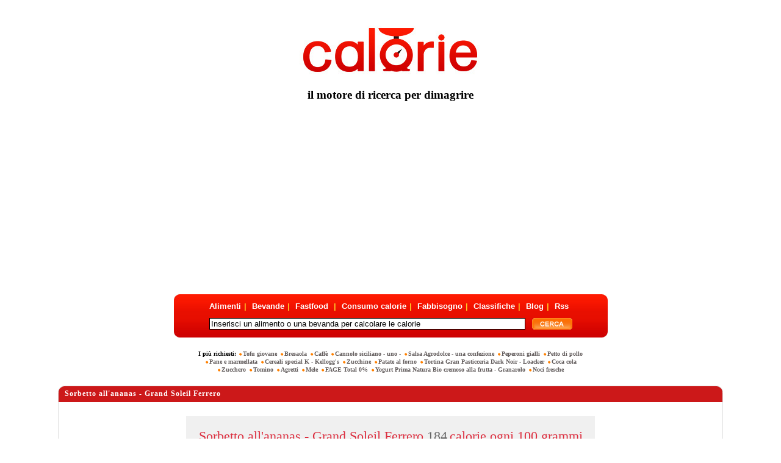

--- FILE ---
content_type: text/html; charset=windows-1252
request_url: https://www.calorie.it/alimenti-confezionati/gelati-confezionati/calorie-sorbetto-all-ananas-grand-soleil-ferrero/
body_size: 8703
content:
<!DOCTYPE html PUBLIC "-//W3C//DTD XHTML 1.0 Strict//EN" "//www.w3.org/TR/xhtml1/DTD/xhtml1-strict.dtd">
<html xmlns="//www.w3.org/1999/xhtml" lang="en" xml:lang="en">
<head>
<meta http-equiv="Content-Type" content="text/html; charset=utf-8"/>
<meta http-equiv="Content-Language" content="it"/>
<meta http-equiv="X-UA-Compatible" content="IE=edge" />
<title>Calorie punto it - Il Portale delle Calorie :: Sorbetto all'ananas - Grand Soleil Ferrero</title>
<meta name="description" content="Elenco calorie gelati - confezionati , Sorbetto all'ananas - Grand Soleil Ferrero."/>
<meta name="keywords" content="sorbetto all'ananas - grand soleil ferrero, affogato choco chip muffin - carte d'or, arlecchino - sammontana, big milk yogurt strawberry - algida, bikini  - algida, biscotto pan di stelle - sammontana, bomboniera magnum - algida, café zero cappuccino - algida, café zero exxxpresso - algida, café zero mocaccino - algida"/>
<link href="//www.calorie.it/favicon.ico" rel="shortcut icon" type="image/x-icon" />
<link href="//www.calorie.it/stylesheet/style.css" rel="stylesheet" type="text/css"/>
<link href="//www.calorie.it/stylesheet/autosuggest_inquisitor.css" rel="stylesheet" type="text/css"/>
<script type="text/javascript" charset="UTF-8" src="//eu.cookie-script.com/s/42264dec3cef040715b5badba6355ec8.js"></script>
<!---<script>

    window.dataLayer = window.dataLayer || [];
    function gtag() {
	dataLayer.push(arguments);
    }
    gtag("consent", "default", {
        ad_storage: "denied",
        analytics_storage: "denied",
        wait_for_update: 500
    });
    gtag("set", "ads_data_redaction", true);

</script>
<script async src="//pagead2.googlesyndication.com/pagead/js/adsbygoogle.js"></script>
---->

<script type="text/javascript" src="//www.calorie.it/javascript/jquery-1.4.4.min.js"></script>
<script type="text/javascript" src="/javascript/jquery.autocomplete.min.js"></script>
<script async src="https://pagead2.googlesyndication.com/pagead/js/adsbygoogle.js?client=ca-pub-7969347873925727"
     crossorigin="anonymous"></script>
</head>

<body>
<div>
    <a href="//www.calorie.it/">
        <img class="logo" src="//www.calorie.it/img/logo_calorie.jpg" alt="Calorie punto it - Il Portale delle Calorie :: Sorbetto all'ananas - Grand Soleil Ferrero" />
    </a>
   <h3>il motore di ricerca per dimagrire</h3>
</div>

<div style="clear:both;"><br /></div>	    <div>
        
        
        <ins class="adsbygoogle"
             style="display:block"
             data-ad-client="ca-pub-7969347873925727"
             data-ad-slot="9645092248"
             data-ad-format="auto"
             data-full-width-responsive="true"></ins>
    </div>
<div id="roundcont">
    <form class="search-form" action="//www.calorie.it/search/" method="post" id="search-form" onsubmit="return checkSearchCriteria();">
		<div class="form-item">
			<div class="align_center">
				<div class="align_center_to_left">
					<ul class="categories align_center_to_right">
						<li><a href="//www.calorie.it/alimenti/" title="Lista Alimenti" style="margin-left:0px;">Alimenti</a>|</li>
						<li><a href="//www.calorie.it/bevande/" title="Lista Bevande">Bevande</a>|</li>
						<li><a href="//www.calorie.it/fastfood/" title="Lista Fastfood">Fastfood </a>|</li>
						<li><a href="//www.calorie.it/?module=consumo" title="Calcola quante Calorie consumi">Consumo calorie</a>|</li>
						<li><a href="//www.calorie.it/?module=fabbisogno" title="Calcola il tuo fabbisogno calorico giornaliero">Fabbisogno</a>|</li>
						<li><a href="//www.calorie.it/classifiche-alimenti-bevande/" title="Cerca gli alimenti pi&ugrave; ricchi di o pi&ugrave; poveri di">Classifiche</a>|</li>
						<li><a href="//www.calorie.it/blog/" title="Il Blog Ufficale di Calorie.it">Blog</a>|</li>
												<li><a href="//www.calorie.it/?module=rss" title="Rss">Rss</a></li>
					</ul>
				</div>
			</div>
        </div>
		<!--<script src="//www.calorie.it/javascript/bsn.AutoSuggest_2.1.3.js" type="text/JavaScript"></script>-->
		<div class="form-item" style="width:595px;">
		        <input class="form-text" value="Inserisci un alimento o una bevanda per calcolare le calorie" name="strKeywords" id="strKeywords" type="text" maxlength="60" onclick='var strKeywords = document.getElementById("strKeywords");if(strKeywords.value == "Inserisci un alimento o una bevanda per calcolare le calorie") strKeywords.value = "";' onblur="var strKeywords = document.getElementById('strKeywords');if(strKeywords.value == '') strKeywords.value = 'Inserisci un alimento o una bevanda per calcolare le calorie';"/>
		        <input type="hidden" id="suggest" name="suggest"/>
		        <input class="form-submit" type="image" src="//www.calorie.it/img/btn_search.gif" title="cerca su calorie.it"/>
		</div>
    </form>
    <script type="text/javascript">
	
	$(document).ready(function(){
	    var options = {
	        serviceUrl: '//www.calorie.it/',
	        noCache: false,
	        params:{
	        	module: 'autosuggest',
	        	json: 'true'
	        },
	        width: 512,
	        uid: 'search',
	        onSelect: function(value, data) { 
	        	$('#strKeywords').val($("<div/>").html(value).text());
	        	$('#suggest').val(data);
	        }
	    };

	    var a_srch = $('#strKeywords').autocomplete(options);
	});
	
	</script>
    <!--<script src="//www.calorie.it/javascript/options.js" type="text/JavaScript"></script>
    <script src="//www.calorie.it/javascript/searcher.js" type="text/JavaScript"></script>-->
    <div class="bg1">
        <img src="//www.calorie.it/img/left_bg.gif" alt="&raquo;" width="9" height="71"/>
    </div>
    <div class="bg2">
        <img src="//www.calorie.it/img/right_bg.gif" alt="&raquo;" width="9" height="71"/>
    </div>
</div>



<div class="tags">
    I più richiesti:         <a class="taglink" href="//www.calorie.it/alimenti/formaggi-latticini-yogurt/calorie-tofu-giovane/" title="Tofu giovane">Tofu giovane</a>
                     <a class="taglink" href="//www.calorie.it/alimenti/carni-trasformate-e-conservate/calorie-bresaola/" title="Bresaola">Bresaola</a>
                     <a class="taglink" href="//www.calorie.it/bevande/bevande-analcoliche/calorie-caffe/" title="Caffè">Caffè</a>
                     <a class="taglink" href="//www.calorie.it/ristorante/dessert/calorie-cannolo-siciliano-uno/" title="Cannolo siciliano - uno -">Cannolo siciliano - uno -</a>
                     <a class="taglink" href="//www.calorie.it/fastfood/condimenti-fast-food/calorie-salsa-agrodolce-una-confezione/" title="Salsa Agrodolce - una confezione">Salsa Agrodolce - una confezione</a>
                     <a class="taglink" href="//www.calorie.it/alimenti/verdure-ortaggi/calorie-peperoni-gialli/" title="Peperoni gialli">Peperoni gialli</a>
                     <a class="taglink" href="//www.calorie.it/alimenti/carne/calorie-petto-di-pollo/" title="Petto di pollo">Petto di pollo</a>
                     <a class="taglink" href="//www.calorie.it/alimenti/pane/calorie-pane-e-marmellata/" title="Pane e marmellata">Pane e marmellata</a>
                     <a class="taglink" href="//www.calorie.it/alimenti-confezionati/cereali-confezionati/calorie-cereali-special-k-kellogg-s/" title="Cereali special K - Kellogg's">Cereali special K - Kellogg's</a>
                     <a class="taglink" href="//www.calorie.it/alimenti/verdure-ortaggi/calorie-zucchine/" title="Zucchine">Zucchine</a>
                     <a class="taglink" href="//www.calorie.it/ristorante/contorni/calorie-patate-al-forno/" title="Patate al forno">Patate al forno</a>
                     <a class="taglink" href="//www.calorie.it/alimenti-confezionati/biscotti-confezionati/calorie-tortina-gran-pasticceria-dark-noir-loacker/" title="Tortina Gran Pasticceria Dark Noir - Loacker">Tortina Gran Pasticceria Dark Noir - Loacker</a>
                     <a class="taglink" href="//www.calorie.it/alimenti-confezionati/bevande-confezionate/calorie-coca-cola/" title="Coca cola">Coca cola</a>
                     <a class="taglink" href="//www.calorie.it/alimenti/dolcificanti/calorie-zucchero/" title="Zucchero">Zucchero</a>
                     <a class="taglink" href="//www.calorie.it/alimenti/formaggi-latticini-yogurt/calorie-tomino/" title="Tomino">Tomino</a>
                     <a class="taglink" href="//www.calorie.it/alimenti/verdure-ortaggi/calorie-agretti/" title="Agretti">Agretti</a>
                     <a class="taglink" href="//www.calorie.it/alimenti/frutta/calorie-mele/" title="Mele">Mele</a>
                     <a class="taglink" href="//www.calorie.it/alimenti/formaggi-latticini-yogurt/calorie-fage-total-0/" title="FAGE Total 0%">FAGE Total 0%</a>
                     <a class="taglink" href="//www.calorie.it/alimenti-confezionati/latte-e-yogurt-confezionati/calorie-yogurt-prima-natura-bio-cremoso-alla-frutta-granarolo/" title="Yogurt Prima Natura Bio cremoso alla frutta - Granarolo">Yogurt Prima Natura Bio cremoso alla frutta - Granarolo</a>
                     <a class="taglink" href="//www.calorie.it/alimenti/frutta-secca/calorie-noci-fresche/" title="Noci fresche">Noci fresche</a>
            </div>
<script type="text/javascript" charset="utf-8">

	$('.taglink').click(function(event){
		event.preventDefault();
		var href = $(this).attr('href');
		$.post(href, { fromtop: 1 }, function(data){
			window.location = href;
		});
		return false;
	});

</script>









<script src="//www.calorie.it/javascript/javascript.js" type="text/JavaScript"></script>
<script src="//www.calorie.it/javascript/calorie.js" type="text/JavaScript"></script>
<div class="border">
        	<span class="lt">&nbsp;</span>
        	<span class="rt">&nbsp;</span>
            <span class="rb">&nbsp;</span>
            <span class="lb">&nbsp;</span>
<table class="categorytable">
    <tr class="categorytrheader">
    	
        <td class="categorytdheader left" colspan="3">
        Sorbetto all'ananas - Grand Soleil Ferrero</td>
    </tr>
        <tr class="foodtr">
        <td class="foodtrtd" colspan="3">
	<br />

            <div class="calcbg">
                <div class="fooddescription" >
                    <span class="foodname"> Sorbetto all'ananas - Grand Soleil Ferrero </span>
                     <span class="foodname2">184</span>
                     <span class="foodname">
	                                                                          calorie ogni 100  grammi 
                                              </span>
                </div>
                                    <div class="foodform">
    <div style="padding-top:5px;">inserisci la quantit&agrave; in grammi</div>
    <div>
        <input class="smallinput" type="text" style="float:left; margin-right:10px;" name="size" id="size" value="" maxlength="5"/  onchange="javascript: getNewResult(184.00,100.00);return false;">
        <input class="btnimage" type="image" onclick="javascript: getNewResult(184.00,100.00);return false;" src="//www.calorie.it/img/btn_calculate.jpg" />
    </div>
</div>                       			
       			<div class="measurementlist">Un (65 gr.) sorbetto all'ananas - Grand Soleil Ferrero ha 120 calorie</div>
                
                <div class="measurementlist">
     

</div>                <div class="measurementlist">
    </div>                <div id="formresult" class="formresult">
        <div class="calorieresult">
            <span class="redbig">Risultato:</span> <span id="total"></span> <span class="redbig">&nbsp;calorie</span>
        </div>
	<div>
	   <a class="backresult" href="#" onclick="closeResult();return false;">Torna Indietro</a>
	</div>
</div>
<!-- EOF Calculator result-->				<br/>
				<g:plusone annotation="none"></g:plusone>
            </div>
   			<!-- EOF Calculator -->
                    </td>
    </tr>
        <tr class="categorytrfoods blockview white">
        <td class="categorytdfoods left" >
            	            <img src="//www.calorie.it/img/rpixel.gif" alt="Affogato Choco Chip Muffin - Carte d\'Or" />
	            <a class="categorylinksmall" href="//www.calorie.it/alimenti-confezionati/gelati-confezionati/calorie-affogato-choco-chip-muffin-carte-d-or/">Affogato Choco Chip Muffin - Carte d'Or</a>
                    </td>
        <td class="categorytdfoods left" >
            	            <img src="//www.calorie.it/img/rpixel.gif" alt="Cono - Sanson" />
	            <a class="categorylinksmall" href="//www.calorie.it/alimenti-confezionati/gelati-confezionati/calorie-cono-sanson/">Cono - Sanson</a>
                    </td>
        <td class="categorytdfoods left" >
            	            <img src="//www.calorie.it/img/rpixel.gif" alt="Gelato TuttoBianco - Valsoia" />
	            <a class="categorylinksmall" href="//www.calorie.it/alimenti-confezionati/gelati-confezionati/calorie-gelato-tuttobianco-valsoia/">Gelato TuttoBianco - Valsoia</a>
                    </td>
    </tr>
    <tr class="categorytrfoods blockview grey">
        <td class="categorytdfoods left" >
            	            <img src="//www.calorie.it/img/rpixel.gif" alt="Arlecchino - Sammontana" />
	            <a class="categorylinksmall" href="//www.calorie.it/alimenti-confezionati/gelati-confezionati/calorie-arlecchino-sammontana/">Arlecchino - Sammontana</a>
                    </td>
        <td class="categorytdfoods left" >
            	            <img src="//www.calorie.it/img/rpixel.gif" alt="Cono cinque stelle cioccolato - Sammontana" />
	            <a class="categorylinksmall" href="//www.calorie.it/alimenti-confezionati/gelati-confezionati/calorie-cono-cinque-stelle-cioccolato-sammontana/">Cono cinque stelle cioccolato - Sammontana</a>
                    </td>
        <td class="categorytdfoods left" >
            	            <img src="//www.calorie.it/img/rpixel.gif" alt="Gelato Vaniglia Gianduia - Valsoia" />
	            <a class="categorylinksmall" href="//www.calorie.it/alimenti-confezionati/gelati-confezionati/calorie-gelato-vaniglia-gianduia-valsoia/">Gelato Vaniglia Gianduia - Valsoia</a>
                    </td>
    </tr>
    <tr class="categorytrfoods blockview white">
        <td class="categorytdfoods left" >
            	            <img src="//www.calorie.it/img/rpixel.gif" alt="Big Milk Yogurt Strawberry - Algida" />
	            <a class="categorylinksmall" href="//www.calorie.it/alimenti-confezionati/gelati-confezionati/calorie-big-milk-yogurt-strawberry-algida/">Big Milk Yogurt Strawberry - Algida</a>
                    </td>
        <td class="categorytdfoods left" >
            	            <img src="//www.calorie.it/img/rpixel.gif" alt="Cono cinque stelle panna e cioccolato - Sammontana" />
	            <a class="categorylinksmall" href="//www.calorie.it/alimenti-confezionati/gelati-confezionati/calorie-cono-cinque-stelle-panna-e-cioccolato-sammontana/">Cono cinque stelle panna e cioccolato - Sammontana</a>
                    </td>
        <td class="categorytdfoods left" >
            	            <img src="//www.calorie.it/img/rpixel.gif" alt="Gelato Yosoi con fermenti vivi - Valsoia" />
	            <a class="categorylinksmall" href="//www.calorie.it/alimenti-confezionati/gelati-confezionati/calorie-gelato-yosoi-con-fermenti-vivi-valsoia/">Gelato Yosoi con fermenti vivi - Valsoia</a>
                    </td>
    </tr>
    <tr class="categorytrfoods blockview grey">
        <td class="categorytdfoods left" >
            	            <img src="//www.calorie.it/img/rpixel.gif" alt="Bikini  - Algida" />
	            <a class="categorylinksmall" href="//www.calorie.it/alimenti-confezionati/gelati-confezionati/calorie-bikini-algida/">Bikini  - Algida</a>
                    </td>
        <td class="categorytdfoods left" >
            	            <img src="//www.calorie.it/img/rpixel.gif" alt="Coppa dei campioni - Motta" />
	            <a class="categorylinksmall" href="//www.calorie.it/alimenti-confezionati/gelati-confezionati/calorie-coppa-dei-campioni-motta/">Coppa dei campioni - Motta</a>
                    </td>
        <td class="categorytdfoods left" >
            	            <img src="//www.calorie.it/img/rpixel.gif" alt="Ghiacciolo liuk - Algida" />
	            <a class="categorylinksmall" href="//www.calorie.it/alimenti-confezionati/gelati-confezionati/calorie-ghiacciolo-liuk-algida/">Ghiacciolo liuk - Algida</a>
                    </td>
    </tr>
    <tr class="categorytrfoods blockview white">
        <td class="categorytdfoods left" >
            	            <img src="//www.calorie.it/img/rpixel.gif" alt="Biscotto pan di stelle - Sammontana" />
	            <a class="categorylinksmall" href="//www.calorie.it/alimenti-confezionati/gelati-confezionati/calorie-biscotto-pan-di-stelle-sammontana/">Biscotto pan di stelle - Sammontana</a>
                    </td>
        <td class="categorytdfoods left" >
            	            <img src="//www.calorie.it/img/rpixel.gif" alt="Coppa del nonno - Motta" />
	            <a class="categorylinksmall" href="//www.calorie.it/alimenti-confezionati/gelati-confezionati/calorie-coppa-del-nonno-motta/">Coppa del nonno - Motta</a>
                    </td>
        <td class="categorytdfoods left" >
            	            <img src="//www.calorie.it/img/rpixel.gif" alt="Go & fun - Sammontana" />
	            <a class="categorylinksmall" href="//www.calorie.it/alimenti-confezionati/gelati-confezionati/calorie-go-fun-sammontana/">Go & fun - Sammontana</a>
                    </td>
    </tr>
    <tr class="categorytrfoods blockview grey">
        <td class="categorytdfoods left" >
            	            <img src="//www.calorie.it/img/rpixel.gif" alt="Bomboniera magnum - Algida" />
	            <a class="categorylinksmall" href="//www.calorie.it/alimenti-confezionati/gelati-confezionati/calorie-bomboniera-magnum-algida/">Bomboniera magnum - Algida</a>
                    </td>
        <td class="categorytdfoods left" >
            	            <img src="//www.calorie.it/img/rpixel.gif" alt="Coppa Kimbo - Algida" />
	            <a class="categorylinksmall" href="//www.calorie.it/alimenti-confezionati/gelati-confezionati/calorie-coppa-kimbo-algida/">Coppa Kimbo - Algida</a>
                    </td>
        <td class="categorytdfoods left" >
            	            <img src="//www.calorie.it/img/rpixel.gif" alt="Il Frollino - Antica Gelateria del Corso" />
	            <a class="categorylinksmall" href="//www.calorie.it/alimenti-confezionati/gelati-confezionati/calorie-il-frollino-antica-gelateria-del-corso/">Il Frollino - Antica Gelateria del Corso</a>
                    </td>
    </tr>
    <tr class="categorytrfoods blockview white">
        <td class="categorytdfoods left" >
            	            <img src="//www.calorie.it/img/rpixel.gif" alt="Café zero Cappuccino - Algida" />
	            <a class="categorylinksmall" href="//www.calorie.it/alimenti-confezionati/gelati-confezionati/calorie-cafe-zero-cappuccino-algida/">Café zero Cappuccino - Algida</a>
                    </td>
        <td class="categorytdfoods left" >
            	            <img src="//www.calorie.it/img/rpixel.gif" alt="Coppa music  - Algida" />
	            <a class="categorylinksmall" href="//www.calorie.it/alimenti-confezionati/gelati-confezionati/calorie-coppa-music-algida/">Coppa music  - Algida</a>
                    </td>
        <td class="categorytdfoods left" >
            	            <img src="//www.calorie.it/img/rpixel.gif" alt="Il Tartufo Cioccolato e Crema - Antica Gelateria del Corso" />
	            <a class="categorylinksmall" href="//www.calorie.it/alimenti-confezionati/gelati-confezionati/calorie-il-tartufo-cioccolato-e-crema-antica-gelateria-del-corso/">Il Tartufo Cioccolato e Crema - Antica Gelateria del Corso</a>
                    </td>
    </tr>
    <tr class="categorytrfoods blockview grey">
        <td class="categorytdfoods left" >
            	            <img src="//www.calorie.it/img/rpixel.gif" alt="Café Zero Exxxpresso - Algida" />
	            <a class="categorylinksmall" href="//www.calorie.it/alimenti-confezionati/gelati-confezionati/calorie-cafe-zero-exxxpresso-algida/">Café Zero Exxxpresso - Algida</a>
                    </td>
        <td class="categorytdfoods left" >
            	            <img src="//www.calorie.it/img/rpixel.gif" alt="Coppa oro - Sammontana" />
	            <a class="categorylinksmall" href="//www.calorie.it/alimenti-confezionati/gelati-confezionati/calorie-coppa-oro-sammontana/">Coppa oro - Sammontana</a>
                    </td>
        <td class="categorytdfoods left" >
            	            <img src="//www.calorie.it/img/rpixel.gif" alt="Lemonissimo - Algida" />
	            <a class="categorylinksmall" href="//www.calorie.it/alimenti-confezionati/gelati-confezionati/calorie-lemonissimo-algida/">Lemonissimo - Algida</a>
                    </td>
    </tr>
    <tr class="categorytrfoods blockview white">
        <td class="categorytdfoods left" >
            	            <img src="//www.calorie.it/img/rpixel.gif" alt="Café zero Mocaccino - Algida" />
	            <a class="categorylinksmall" href="//www.calorie.it/alimenti-confezionati/gelati-confezionati/calorie-cafe-zero-mocaccino-algida/">Café zero Mocaccino - Algida</a>
                    </td>
        <td class="categorytdfoods left" >
            	            <img src="//www.calorie.it/img/rpixel.gif" alt="Coppa Rica Amarena - Algida" />
	            <a class="categorylinksmall" href="//www.calorie.it/alimenti-confezionati/gelati-confezionati/calorie-coppa-rica-amarena-algida/">Coppa Rica Amarena - Algida</a>
                    </td>
        <td class="categorytdfoods left" >
            	            <img src="//www.calorie.it/img/rpixel.gif" alt="Limone - Antica Gelateria del Corso" />
	            <a class="categorylinksmall" href="//www.calorie.it/alimenti-confezionati/gelati-confezionati/calorie-limone-antica-gelateria-del-corso/">Limone - Antica Gelateria del Corso</a>
                    </td>
    </tr>
    <tr class="categorytrfoods blockview grey">
        <td class="categorytdfoods left" >
            	            <img src="//www.calorie.it/img/rpixel.gif" alt="Caffè Zero Espresso - Algida" />
	            <a class="categorylinksmall" href="//www.calorie.it/alimenti-confezionati/gelati-confezionati/calorie-caffe-zero-espresso-algida/">Caffè Zero Espresso - Algida</a>
                    </td>
        <td class="categorytdfoods left" >
            	            <img src="//www.calorie.it/img/rpixel.gif" alt="Cornetto al caramello - Algida" />
	            <a class="categorylinksmall" href="//www.calorie.it/alimenti-confezionati/gelati-confezionati/calorie-cornetto-al-caramello-algida/">Cornetto al caramello - Algida</a>
                    </td>
        <td class="categorytdfoods left" >
            	            <img src="//www.calorie.it/img/rpixel.gif" alt="Magnifico - Algida" />
	            <a class="categorylinksmall" href="//www.calorie.it/alimenti-confezionati/gelati-confezionati/calorie-magnifico-algida/">Magnifico - Algida</a>
                    </td>
    </tr>
    <tr class="categorytrfoods blockview white">
        <td class="categorytdfoods left" >
            	            <img src="//www.calorie.it/img/rpixel.gif" alt="Calippo  - Algida" />
	            <a class="categorylinksmall" href="//www.calorie.it/alimenti-confezionati/gelati-confezionati/calorie-calippo-algida/">Calippo  - Algida</a>
                    </td>
        <td class="categorytdfoods left" >
            	            <img src="//www.calorie.it/img/rpixel.gif" alt="Cornetto al cioccolato - Algida" />
	            <a class="categorylinksmall" href="//www.calorie.it/alimenti-confezionati/gelati-confezionati/calorie-cornetto-al-cioccolato-algida/">Cornetto al cioccolato - Algida</a>
                    </td>
        <td class="categorytdfoods left" >
            	            <img src="//www.calorie.it/img/rpixel.gif" alt="Magnum  Sandwich - Algida" />
	            <a class="categorylinksmall" href="//www.calorie.it/alimenti-confezionati/gelati-confezionati/calorie-magnum-sandwich-algida/">Magnum  Sandwich - Algida</a>
                    </td>
    </tr>
    <tr class="categorytrfoods blockview grey">
        <td class="categorytdfoods left" >
            	            <img src="//www.calorie.it/img/rpixel.gif" alt="Calippo cola - Algida" />
	            <a class="categorylinksmall" href="//www.calorie.it/alimenti-confezionati/gelati-confezionati/calorie-calippo-cola-algida/">Calippo cola - Algida</a>
                    </td>
        <td class="categorytdfoods left" >
            	            <img src="//www.calorie.it/img/rpixel.gif" alt="Cornetto Cappuccino - Algida" />
	            <a class="categorylinksmall" href="//www.calorie.it/alimenti-confezionati/gelati-confezionati/calorie-cornetto-cappuccino-algida/">Cornetto Cappuccino - Algida</a>
                    </td>
        <td class="categorytdfoods left" >
            	            <img src="//www.calorie.it/img/rpixel.gif" alt="Magnum bianco - Algida" />
	            <a class="categorylinksmall" href="//www.calorie.it/alimenti-confezionati/gelati-confezionati/calorie-magnum-bianco-algida/">Magnum bianco - Algida</a>
                    </td>
    </tr>
    <tr class="categorytrfoods blockview white">
        <td class="categorytdfoods left" >
            	            <img src="//www.calorie.it/img/rpixel.gif" alt="Calippo lime - Algida" />
	            <a class="categorylinksmall" href="//www.calorie.it/alimenti-confezionati/gelati-confezionati/calorie-calippo-lime-algida/">Calippo lime - Algida</a>
                    </td>
        <td class="categorytdfoods left" >
            	            <img src="//www.calorie.it/img/rpixel.gif" alt="Cornetto Classico - Algida" />
	            <a class="categorylinksmall" href="//www.calorie.it/alimenti-confezionati/gelati-confezionati/calorie-cornetto-classico-algida/">Cornetto Classico - Algida</a>
                    </td>
        <td class="categorytdfoods left" >
            	            <img src="//www.calorie.it/img/rpixel.gif" alt="Magnum classico - Algida" />
	            <a class="categorylinksmall" href="//www.calorie.it/alimenti-confezionati/gelati-confezionati/calorie-magnum-classico-algida/">Magnum classico - Algida</a>
                    </td>
    </tr>
    <tr class="categorytrfoods blockview grey">
        <td class="categorytdfoods left" >
            	            <img src="//www.calorie.it/img/rpixel.gif" alt="Capriccio - Motta" />
	            <a class="categorylinksmall" href="//www.calorie.it/alimenti-confezionati/gelati-confezionati/calorie-capriccio-motta/">Capriccio - Motta</a>
                    </td>
        <td class="categorytdfoods left" >
            	            <img src="//www.calorie.it/img/rpixel.gif" alt="Cornetto classico maxi - Algida" />
	            <a class="categorylinksmall" href="//www.calorie.it/alimenti-confezionati/gelati-confezionati/calorie-cornetto-classico-maxi-algida/">Cornetto classico maxi - Algida</a>
                    </td>
        <td class="categorytdfoods left" >
            	            <img src="//www.calorie.it/img/rpixel.gif" alt="Magnum Cookie Crumble - Algida" />
	            <a class="categorylinksmall" href="//www.calorie.it/alimenti-confezionati/gelati-confezionati/calorie-magnum-cookie-crumble-algida/">Magnum Cookie Crumble - Algida</a>
                    </td>
    </tr>
    <tr class="categorytrfoods blockview white">
        <td class="categorytdfoods left" >
            	            <img src="//www.calorie.it/img/rpixel.gif" alt="Carte d\'Or affogato al caffè - Algida" />
	            <a class="categorylinksmall" href="//www.calorie.it/alimenti-confezionati/gelati-confezionati/calorie-carte-d-or-affogato-al-caffe-algida/">Carte d'Or affogato al caffè - Algida</a>
                    </td>
        <td class="categorytdfoods left" >
            	            <img src="//www.calorie.it/img/rpixel.gif" alt="Cornetto Cookies’n’dream" />
	            <a class="categorylinksmall" href="//www.calorie.it/alimenti-confezionati/gelati-confezionati/calorie-cornetto-cookies-n-dream/">Cornetto Cookies’n’dream</a>
                    </td>
        <td class="categorytdfoods left" >
            	            <img src="//www.calorie.it/img/rpixel.gif" alt="Magnum double caramel - Algida" />
	            <a class="categorylinksmall" href="//www.calorie.it/alimenti-confezionati/gelati-confezionati/calorie-magnum-double-caramel-algida/">Magnum double caramel - Algida</a>
                    </td>
    </tr>
    <tr class="categorytrfoods blockview grey">
        <td class="categorytdfoods left" >
            	            <img src="//www.calorie.it/img/rpixel.gif" alt="Carte d\'Or affogato al cioccolato - Algida" />
	            <a class="categorylinksmall" href="//www.calorie.it/alimenti-confezionati/gelati-confezionati/calorie-carte-d-or-affogato-al-cioccolato-algida/">Carte d'Or affogato al cioccolato - Algida</a>
                    </td>
        <td class="categorytdfoods left" >
            	            <img src="//www.calorie.it/img/rpixel.gif" alt="Cornetto Enigma Nocciola e morbido cuore al cacao e nocciola - Algida" />
	            <a class="categorylinksmall" href="//www.calorie.it/alimenti-confezionati/gelati-confezionati/calorie-cornetto-enigma-nocciola-e-morbido-cuore-al-cacao-e-nocciola-algida/">Cornetto Enigma Nocciola e morbido cuore al cacao e nocciola - Algida</a>
                    </td>
        <td class="categorytdfoods left" >
            	            <img src="//www.calorie.it/img/rpixel.gif" alt="Magnum double chocolate - Algida" />
	            <a class="categorylinksmall" href="//www.calorie.it/alimenti-confezionati/gelati-confezionati/calorie-magnum-double-chocolate-algida/">Magnum double chocolate - Algida</a>
                    </td>
    </tr>
    <tr class="categorytrfoods blockview white">
        <td class="categorytdfoods left" >
            	            <img src="//www.calorie.it/img/rpixel.gif" alt="Carte d\'Or Affogato al Limoncello - Algida" />
	            <a class="categorylinksmall" href="//www.calorie.it/alimenti-confezionati/gelati-confezionati/calorie-carte-d-or-affogato-al-limoncello-algida/">Carte d'Or Affogato al Limoncello - Algida</a>
                    </td>
        <td class="categorytdfoods left" >
            	            <img src="//www.calorie.it/img/rpixel.gif" alt="Cornetto Enigma vaniglia e cioccolato - Algida" />
	            <a class="categorylinksmall" href="//www.calorie.it/alimenti-confezionati/gelati-confezionati/calorie-cornetto-enigma-vaniglia-e-cioccolato-algida/">Cornetto Enigma vaniglia e cioccolato - Algida</a>
                    </td>
        <td class="categorytdfoods left" >
            	            <img src="//www.calorie.it/img/rpixel.gif" alt="Magnum Double Peanut Butter - Algida" />
	            <a class="categorylinksmall" href="//www.calorie.it/alimenti-confezionati/gelati-confezionati/calorie-magnum-double-peanut-butter-algida/">Magnum Double Peanut Butter - Algida</a>
                    </td>
    </tr>
    <tr class="categorytrfoods blockview grey">
        <td class="categorytdfoods left" >
            	            <img src="//www.calorie.it/img/rpixel.gif" alt="Carte d\'Or alla fragola - Algida" />
	            <a class="categorylinksmall" href="//www.calorie.it/alimenti-confezionati/gelati-confezionati/calorie-carte-d-or-alla-fragola-algida/">Carte d'Or alla fragola - Algida</a>
                    </td>
        <td class="categorytdfoods left" >
            	            <img src="//www.calorie.it/img/rpixel.gif" alt="Cornetto Love Chocolate - Algida" />
	            <a class="categorylinksmall" href="//www.calorie.it/alimenti-confezionati/gelati-confezionati/calorie-cornetto-love-chocolate-algida/">Cornetto Love Chocolate - Algida</a>
                    </td>
        <td class="categorytdfoods left" >
            	            <img src="//www.calorie.it/img/rpixel.gif" alt="Magnum gola - Algida" />
	            <a class="categorylinksmall" href="//www.calorie.it/alimenti-confezionati/gelati-confezionati/calorie-magnum-gola-algida/">Magnum gola - Algida</a>
                    </td>
    </tr>
    <tr class="categorytrfoods blockview white">
        <td class="categorytdfoods left" >
            	            <img src="//www.calorie.it/img/rpixel.gif" alt="Carte d\'Or alla nocciola - Algida" />
	            <a class="categorylinksmall" href="//www.calorie.it/alimenti-confezionati/gelati-confezionati/calorie-carte-d-or-alla-nocciola-algida/">Carte d'Or alla nocciola - Algida</a>
                    </td>
        <td class="categorytdfoods left" >
            	            <img src="//www.calorie.it/img/rpixel.gif" alt="Cornetto Love Cocco - Algida" />
	            <a class="categorylinksmall" href="//www.calorie.it/alimenti-confezionati/gelati-confezionati/calorie-cornetto-love-cocco-algida/">Cornetto Love Cocco - Algida</a>
                    </td>
        <td class="categorytdfoods left" >
            	            <img src="//www.calorie.it/img/rpixel.gif" alt="Magnum mandorle - Algida" />
	            <a class="categorylinksmall" href="//www.calorie.it/alimenti-confezionati/gelati-confezionati/calorie-magnum-mandorle-algida/">Magnum mandorle - Algida</a>
                    </td>
    </tr>
    <tr class="categorytrfoods blockview grey">
        <td class="categorytdfoods left" >
            	            <img src="//www.calorie.it/img/rpixel.gif" alt="Carte d\'Or biscuit e cream - Algida" />
	            <a class="categorylinksmall" href="//www.calorie.it/alimenti-confezionati/gelati-confezionati/calorie-carte-d-or-biscuit-e-cream-algida/">Carte d'Or biscuit e cream - Algida</a>
                    </td>
        <td class="categorytdfoods left" >
            	            <img src="//www.calorie.it/img/rpixel.gif" alt="Cornetto love potion 1 - Algida" />
	            <a class="categorylinksmall" href="//www.calorie.it/alimenti-confezionati/gelati-confezionati/calorie-cornetto-love-potion-1-algida/">Cornetto love potion 1 - Algida</a>
                    </td>
        <td class="categorytdfoods left" >
            	            <img src="//www.calorie.it/img/rpixel.gif" alt="Magnum sandwich snack size - Algida" />
	            <a class="categorylinksmall" href="//www.calorie.it/alimenti-confezionati/gelati-confezionati/calorie-magnum-sandwich-snack-size-algida/">Magnum sandwich snack size - Algida</a>
                    </td>
    </tr>
    <tr class="categorytrfoods blockview white">
        <td class="categorytdfoods left" >
            	            <img src="//www.calorie.it/img/rpixel.gif" alt="Carte d\'Or biscuits nocciola - Algida" />
	            <a class="categorylinksmall" href="//www.calorie.it/alimenti-confezionati/gelati-confezionati/calorie-carte-d-or-biscuits-nocciola-algida/">Carte d'Or biscuits nocciola - Algida</a>
                    </td>
        <td class="categorytdfoods left" >
            	            <img src="//www.calorie.it/img/rpixel.gif" alt="Cornetto love potion 2 - Algida" />
	            <a class="categorylinksmall" href="//www.calorie.it/alimenti-confezionati/gelati-confezionati/calorie-cornetto-love-potion-2-algida/">Cornetto love potion 2 - Algida</a>
                    </td>
        <td class="categorytdfoods left" >
            	            <img src="//www.calorie.it/img/rpixel.gif" alt="Magnum snack caramel & nuts - Algida" />
	            <a class="categorylinksmall" href="//www.calorie.it/alimenti-confezionati/gelati-confezionati/calorie-magnum-snack-caramel-nuts-algida/">Magnum snack caramel & nuts - Algida</a>
                    </td>
    </tr>
    <tr class="categorytrfoods blockview grey">
        <td class="categorytdfoods left" >
            	            <img src="//www.calorie.it/img/rpixel.gif" alt="Carte d\'Or caffè - Algida" />
	            <a class="categorylinksmall" href="//www.calorie.it/alimenti-confezionati/gelati-confezionati/calorie-carte-d-or-caffe-algida/">Carte d'Or caffè - Algida</a>
                    </td>
        <td class="categorytdfoods left" >
            	            <img src="//www.calorie.it/img/rpixel.gif" alt="Cornetto love potion 3 - Algida" />
	            <a class="categorylinksmall" href="//www.calorie.it/alimenti-confezionati/gelati-confezionati/calorie-cornetto-love-potion-3-algida/">Cornetto love potion 3 - Algida</a>
                    </td>
        <td class="categorytdfoods left" >
            	            <img src="//www.calorie.it/img/rpixel.gif" alt="Magnum snack size bianco - Algida" />
	            <a class="categorylinksmall" href="//www.calorie.it/alimenti-confezionati/gelati-confezionati/calorie-magnum-snack-size-bianco-algida/">Magnum snack size bianco - Algida</a>
                    </td>
    </tr>
    <tr class="categorytrfoods blockview white">
        <td class="categorytdfoods left" >
            	            <img src="//www.calorie.it/img/rpixel.gif" alt="Carte d\'Or cioccolato al latte - Algida" />
	            <a class="categorylinksmall" href="//www.calorie.it/alimenti-confezionati/gelati-confezionati/calorie-carte-d-or-cioccolato-al-latte-algida/">Carte d'Or cioccolato al latte - Algida</a>
                    </td>
        <td class="categorytdfoods left" >
            	            <img src="//www.calorie.it/img/rpixel.gif" alt="Cornetto love potion 4 - Algida" />
	            <a class="categorylinksmall" href="//www.calorie.it/alimenti-confezionati/gelati-confezionati/calorie-cornetto-love-potion-4-algida/">Cornetto love potion 4 - Algida</a>
                    </td>
        <td class="categorytdfoods left" >
            	            <img src="//www.calorie.it/img/rpixel.gif" alt="Magnum snack size cioccolato - Algida" />
	            <a class="categorylinksmall" href="//www.calorie.it/alimenti-confezionati/gelati-confezionati/calorie-magnum-snack-size-cioccolato-algida/">Magnum snack size cioccolato - Algida</a>
                    </td>
    </tr>
    <tr class="categorytrfoods blockview grey">
        <td class="categorytdfoods left" >
            	            <img src="//www.calorie.it/img/rpixel.gif" alt="Carte d\'Or coppa tiramisù - Algida" />
	            <a class="categorylinksmall" href="//www.calorie.it/alimenti-confezionati/gelati-confezionati/calorie-carte-d-or-coppa-tiramisu-algida/">Carte d'Or coppa tiramisù - Algida</a>
                    </td>
        <td class="categorytdfoods left" >
            	            <img src="//www.calorie.it/img/rpixel.gif" alt="Cornetto love potion 5 - Algida" />
	            <a class="categorylinksmall" href="//www.calorie.it/alimenti-confezionati/gelati-confezionati/calorie-cornetto-love-potion-5-algida/">Cornetto love potion 5 - Algida</a>
                    </td>
        <td class="categorytdfoods left" >
            	            <img src="//www.calorie.it/img/rpixel.gif" alt="Magnum snack size mandorle - Algida" />
	            <a class="categorylinksmall" href="//www.calorie.it/alimenti-confezionati/gelati-confezionati/calorie-magnum-snack-size-mandorle-algida/">Magnum snack size mandorle - Algida</a>
                    </td>
    </tr>
    <tr class="categorytrfoods blockview white">
        <td class="categorytdfoods left" >
            	            <img src="//www.calorie.it/img/rpixel.gif" alt="Carte d\'Or crema e cioccolato - Algida" />
	            <a class="categorylinksmall" href="//www.calorie.it/alimenti-confezionati/gelati-confezionati/calorie-carte-d-or-crema-e-cioccolato-algida/">Carte d'Or crema e cioccolato - Algida</a>
                    </td>
        <td class="categorytdfoods left" >
            	            <img src="//www.calorie.it/img/rpixel.gif" alt="Cornetto love potion 6 - Algida" />
	            <a class="categorylinksmall" href="//www.calorie.it/alimenti-confezionati/gelati-confezionati/calorie-cornetto-love-potion-6-algida/">Cornetto love potion 6 - Algida</a>
                    </td>
        <td class="categorytdfoods left" >
            	            <img src="//www.calorie.it/img/rpixel.gif" alt="Magnum temptation fruit - Algida" />
	            <a class="categorylinksmall" href="//www.calorie.it/alimenti-confezionati/gelati-confezionati/calorie-magnum-temptation-fruit-algida/">Magnum temptation fruit - Algida</a>
                    </td>
    </tr>
    <tr class="categorytrfoods blockview grey">
        <td class="categorytdfoods left" >
            	            <img src="//www.calorie.it/img/rpixel.gif" alt="Carte d\'Or crema fiorentina - Algida" />
	            <a class="categorylinksmall" href="//www.calorie.it/alimenti-confezionati/gelati-confezionati/calorie-carte-d-or-crema-fiorentina-algida/">Carte d'Or crema fiorentina - Algida</a>
                    </td>
        <td class="categorytdfoods left" >
            	            <img src="//www.calorie.it/img/rpixel.gif" alt="Cornetto Peanut Butter Love" />
	            <a class="categorylinksmall" href="//www.calorie.it/alimenti-confezionati/gelati-confezionati/calorie-cornetto-peanut-butter-love/">Cornetto Peanut Butter Love</a>
                    </td>
        <td class="categorytdfoods left" >
            	            <img src="//www.calorie.it/img/rpixel.gif" alt="Mars Ice Cream Dark" />
	            <a class="categorylinksmall" href="//www.calorie.it/alimenti-confezionati/gelati-confezionati/calorie-mars-ice-cream-dark/">Mars Ice Cream Dark</a>
                    </td>
    </tr>
    <tr class="categorytrfoods blockview white">
        <td class="categorytdfoods left" >
            	            <img src="//www.calorie.it/img/rpixel.gif" alt="Carte d\'Or crema limone e meringa - Algida" />
	            <a class="categorylinksmall" href="//www.calorie.it/alimenti-confezionati/gelati-confezionati/calorie-carte-d-or-crema-limone-e-meringa-algida/">Carte d'Or crema limone e meringa - Algida</a>
                    </td>
        <td class="categorytdfoods left" >
            	            <img src="//www.calorie.it/img/rpixel.gif" alt="Cornetto Peanut Butter Love - Algida" />
	            <a class="categorylinksmall" href="//www.calorie.it/alimenti-confezionati/gelati-confezionati/calorie-cornetto-peanut-butter-love-algida/">Cornetto Peanut Butter Love - Algida</a>
                    </td>
        <td class="categorytdfoods left" >
            	            <img src="//www.calorie.it/img/rpixel.gif" alt="Maxibon 360 Nestlé" />
	            <a class="categorylinksmall" href="//www.calorie.it/alimenti-confezionati/gelati-confezionati/calorie-maxibon-360-nestle/">Maxibon 360 Nestlé</a>
                    </td>
    </tr>
    <tr class="categorytrfoods blockview grey">
        <td class="categorytdfoods left" >
            	            <img src="//www.calorie.it/img/rpixel.gif" alt="Carte d\'Or dessert cassata - Algida" />
	            <a class="categorylinksmall" href="//www.calorie.it/alimenti-confezionati/gelati-confezionati/calorie-carte-d-or-dessert-cassata-algida/">Carte d'Or dessert cassata - Algida</a>
                    </td>
        <td class="categorytdfoods left" >
            	            <img src="//www.calorie.it/img/rpixel.gif" alt="Cornetto royal amarena - Algida" />
	            <a class="categorylinksmall" href="//www.calorie.it/alimenti-confezionati/gelati-confezionati/calorie-cornetto-royal-amarena-algida/">Cornetto royal amarena - Algida</a>
                    </td>
        <td class="categorytdfoods left" >
            	            <img src="//www.calorie.it/img/rpixel.gif" alt="Maxibon classico biscotto - Motta" />
	            <a class="categorylinksmall" href="//www.calorie.it/alimenti-confezionati/gelati-confezionati/calorie-maxibon-classico-biscotto-motta/">Maxibon classico biscotto - Motta</a>
                    </td>
    </tr>
    <tr class="categorytrfoods blockview white">
        <td class="categorytdfoods left" >
            	            <img src="//www.calorie.it/img/rpixel.gif" alt="Carte d\'Or dessert cocco - Algida" />
	            <a class="categorylinksmall" href="//www.calorie.it/alimenti-confezionati/gelati-confezionati/calorie-carte-d-or-dessert-cocco-algida/">Carte d'Or dessert cocco - Algida</a>
                    </td>
        <td class="categorytdfoods left" >
            	            <img src="//www.calorie.it/img/rpixel.gif" alt="Cornetto royal cappuccino - Algida" />
	            <a class="categorylinksmall" href="//www.calorie.it/alimenti-confezionati/gelati-confezionati/calorie-cornetto-royal-cappuccino-algida/">Cornetto royal cappuccino - Algida</a>
                    </td>
        <td class="categorytdfoods left" >
            	            <img src="//www.calorie.it/img/rpixel.gif" alt="Maxibon pops 56 pezzi - Motta" />
	            <a class="categorylinksmall" href="//www.calorie.it/alimenti-confezionati/gelati-confezionati/calorie-maxibon-pops-56-pezzi-motta/">Maxibon pops 56 pezzi - Motta</a>
                    </td>
    </tr>
    <tr class="categorytrfoods blockview grey">
        <td class="categorytdfoods left" >
            	            <img src="//www.calorie.it/img/rpixel.gif" alt="Carte d\'Or dessert coppa primavera - Algida" />
	            <a class="categorylinksmall" href="//www.calorie.it/alimenti-confezionati/gelati-confezionati/calorie-carte-d-or-dessert-coppa-primavera-algida/">Carte d'Or dessert coppa primavera - Algida</a>
                    </td>
        <td class="categorytdfoods left" >
            	            <img src="//www.calorie.it/img/rpixel.gif" alt="Cornetto royal whisky - Algida" />
	            <a class="categorylinksmall" href="//www.calorie.it/alimenti-confezionati/gelati-confezionati/calorie-cornetto-royal-whisky-algida/">Cornetto royal whisky - Algida</a>
                    </td>
        <td class="categorytdfoods left" >
            	            <img src="//www.calorie.it/img/rpixel.gif" alt="Maxibon pops crunch 56 pezzi - Motta" />
	            <a class="categorylinksmall" href="//www.calorie.it/alimenti-confezionati/gelati-confezionati/calorie-maxibon-pops-crunch-56-pezzi-motta/">Maxibon pops crunch 56 pezzi - Motta</a>
                    </td>
    </tr>
    <tr class="categorytrfoods blockview white">
        <td class="categorytdfoods left" >
            	            <img src="//www.calorie.it/img/rpixel.gif" alt="Carte d\'Or dessert delizia caffè - Algida" />
	            <a class="categorylinksmall" href="//www.calorie.it/alimenti-confezionati/gelati-confezionati/calorie-carte-d-or-dessert-delizia-caffe-algida/">Carte d'Or dessert delizia caffè - Algida</a>
                    </td>
        <td class="categorytdfoods left" >
            	            <img src="//www.calorie.it/img/rpixel.gif" alt="Cornetto soft crema e cioccolato - Algida" />
	            <a class="categorylinksmall" href="//www.calorie.it/alimenti-confezionati/gelati-confezionati/calorie-cornetto-soft-crema-e-cioccolato-algida/">Cornetto soft crema e cioccolato - Algida</a>
                    </td>
        <td class="categorytdfoods left" >
            	            <img src="//www.calorie.it/img/rpixel.gif" alt="Maxibon power biscotto - Motta" />
	            <a class="categorylinksmall" href="//www.calorie.it/alimenti-confezionati/gelati-confezionati/calorie-maxibon-power-biscotto-motta/">Maxibon power biscotto - Motta</a>
                    </td>
    </tr>
    <tr class="categorytrfoods blockview grey">
        <td class="categorytdfoods left" >
            	            <img src="//www.calorie.it/img/rpixel.gif" alt="Carte d\'Or dessert gran limone - Algida" />
	            <a class="categorylinksmall" href="//www.calorie.it/alimenti-confezionati/gelati-confezionati/calorie-carte-d-or-dessert-gran-limone-algida/">Carte d'Or dessert gran limone - Algida</a>
                    </td>
        <td class="categorytdfoods left" >
            	            <img src="//www.calorie.it/img/rpixel.gif" alt="Cornetto soft fragola - Algida" />
	            <a class="categorylinksmall" href="//www.calorie.it/alimenti-confezionati/gelati-confezionati/calorie-cornetto-soft-fragola-algida/">Cornetto soft fragola - Algida</a>
                    </td>
        <td class="categorytdfoods left" >
            	            <img src="//www.calorie.it/img/rpixel.gif" alt="Maxicono bigusto - Motta" />
	            <a class="categorylinksmall" href="//www.calorie.it/alimenti-confezionati/gelati-confezionati/calorie-maxicono-bigusto-motta/">Maxicono bigusto - Motta</a>
                    </td>
    </tr>
    <tr class="categorytrfoods blockview white">
        <td class="categorytdfoods left" >
            	            <img src="//www.calorie.it/img/rpixel.gif" alt="Carte d\'Or dessert viennese - Algida" />
	            <a class="categorylinksmall" href="//www.calorie.it/alimenti-confezionati/gelati-confezionati/calorie-carte-d-or-dessert-viennese-algida/">Carte d'Or dessert viennese - Algida</a>
                    </td>
        <td class="categorytdfoods left" >
            	            <img src="//www.calorie.it/img/rpixel.gif" alt="Cornetto soft nocciola - Algida" />
	            <a class="categorylinksmall" href="//www.calorie.it/alimenti-confezionati/gelati-confezionati/calorie-cornetto-soft-nocciola-algida/">Cornetto soft nocciola - Algida</a>
                    </td>
        <td class="categorytdfoods left" >
            	            <img src="//www.calorie.it/img/rpixel.gif" alt="Miniature Cornetto - Algida" />
	            <a class="categorylinksmall" href="//www.calorie.it/alimenti-confezionati/gelati-confezionati/calorie-miniature-cornetto-algida/">Miniature Cornetto - Algida</a>
                    </td>
    </tr>
    <tr class="categorytrfoods blockview grey">
        <td class="categorytdfoods left" >
            	            <img src="//www.calorie.it/img/rpixel.gif" alt="Carte d\'Or gianduia e stracciatella - Algida" />
	            <a class="categorylinksmall" href="//www.calorie.it/alimenti-confezionati/gelati-confezionati/calorie-carte-d-or-gianduia-e-stracciatella-algida/">Carte d'Or gianduia e stracciatella - Algida</a>
                    </td>
        <td class="categorytdfoods left" >
            	            <img src="//www.calorie.it/img/rpixel.gif" alt="Cornetto soft stracciatella - Algida" />
	            <a class="categorylinksmall" href="//www.calorie.it/alimenti-confezionati/gelati-confezionati/calorie-cornetto-soft-stracciatella-algida/">Cornetto soft stracciatella - Algida</a>
                    </td>
        <td class="categorytdfoods left" >
            	            <img src="//www.calorie.it/img/rpixel.gif" alt="Mottarello - Motta" />
	            <a class="categorylinksmall" href="//www.calorie.it/alimenti-confezionati/gelati-confezionati/calorie-mottarello-motta/">Mottarello - Motta</a>
                    </td>
    </tr>
    <tr class="categorytrfoods blockview white">
        <td class="categorytdfoods left" >
            	            <img src="//www.calorie.it/img/rpixel.gif" alt="Carte d\'Or granita caffè e panna - Algida" />
	            <a class="categorylinksmall" href="//www.calorie.it/alimenti-confezionati/gelati-confezionati/calorie-carte-d-or-granita-caffe-e-panna-algida/">Carte d'Or granita caffè e panna - Algida</a>
                    </td>
        <td class="categorytdfoods left" >
            	            <img src="//www.calorie.it/img/rpixel.gif" alt="Cornetto soft vaniglia - Algida" />
	            <a class="categorylinksmall" href="//www.calorie.it/alimenti-confezionati/gelati-confezionati/calorie-cornetto-soft-vaniglia-algida/">Cornetto soft vaniglia - Algida</a>
                    </td>
        <td class="categorytdfoods left" >
            	            <img src="//www.calorie.it/img/rpixel.gif" alt="Piedone - Algida" />
	            <a class="categorylinksmall" href="//www.calorie.it/alimenti-confezionati/gelati-confezionati/calorie-piedone-algida/">Piedone - Algida</a>
                    </td>
    </tr>
    <tr class="categorytrfoods blockview grey">
        <td class="categorytdfoods left" >
            	            <img src="//www.calorie.it/img/rpixel.gif" alt="Carte d\'Or limone - Algida" />
	            <a class="categorylinksmall" href="//www.calorie.it/alimenti-confezionati/gelati-confezionati/calorie-carte-d-or-limone-algida/">Carte d'Or limone - Algida</a>
                    </td>
        <td class="categorytdfoods left" >
            	            <img src="//www.calorie.it/img/rpixel.gif" alt="Cornetto soft vaniglia Exotic - Algida" />
	            <a class="categorylinksmall" href="//www.calorie.it/alimenti-confezionati/gelati-confezionati/calorie-cornetto-soft-vaniglia-exotic-algida/">Cornetto soft vaniglia Exotic - Algida</a>
                    </td>
        <td class="categorytdfoods left" >
            	            <img src="//www.calorie.it/img/rpixel.gif" alt="Ringo vaniglia - Sammontana" />
	            <a class="categorylinksmall" href="//www.calorie.it/alimenti-confezionati/gelati-confezionati/calorie-ringo-vaniglia-sammontana/">Ringo vaniglia - Sammontana</a>
                    </td>
    </tr>
    <tr class="categorytrfoods blockview white">
        <td class="categorytdfoods left" >
            	            <img src="//www.calorie.it/img/rpixel.gif" alt="Carte d\'Or mousse al cioccolato - Algida" />
	            <a class="categorylinksmall" href="//www.calorie.it/alimenti-confezionati/gelati-confezionati/calorie-carte-d-or-mousse-al-cioccolato-algida/">Carte d'Or mousse al cioccolato - Algida</a>
                    </td>
        <td class="categorytdfoods left" >
            	            <img src="//www.calorie.it/img/rpixel.gif" alt="Cornetto soft yogurt frutti di bosco - Algida" />
	            <a class="categorylinksmall" href="//www.calorie.it/alimenti-confezionati/gelati-confezionati/calorie-cornetto-soft-yogurt-frutti-di-bosco-algida/">Cornetto soft yogurt frutti di bosco - Algida</a>
                    </td>
        <td class="categorytdfoods left" >
            	            <img src="//www.calorie.it/img/rpixel.gif" alt="Semifreddo Caffè Marocchino - Antica Gelateria del Corso" />
	            <a class="categorylinksmall" href="//www.calorie.it/alimenti-confezionati/gelati-confezionati/calorie-semifreddo-caffe-marocchino-antica-gelateria-del-corso/">Semifreddo Caffè Marocchino - Antica Gelateria del Corso</a>
                    </td>
    </tr>
    <tr class="categorytrfoods blockview grey">
        <td class="categorytdfoods left" >
            	            <img src="//www.calorie.it/img/rpixel.gif" alt="Carte d\'Or mousse al torroncino - Algida" />
	            <a class="categorylinksmall" href="//www.calorie.it/alimenti-confezionati/gelati-confezionati/calorie-carte-d-or-mousse-al-torroncino-algida/">Carte d'Or mousse al torroncino - Algida</a>
                    </td>
        <td class="categorytdfoods left" >
            	            <img src="//www.calorie.it/img/rpixel.gif" alt="Cornetto super - Algida" />
	            <a class="categorylinksmall" href="//www.calorie.it/alimenti-confezionati/gelati-confezionati/calorie-cornetto-super-algida/">Cornetto super - Algida</a>
                    </td>
        <td class="categorytdfoods left" >
            	            <img src="//www.calorie.it/img/rpixel.gif" alt="Solero esotic (conf. da supermercato) - Algida" />
	            <a class="categorylinksmall" href="//www.calorie.it/alimenti-confezionati/gelati-confezionati/calorie-solero-esotic-conf-da-supermercato-algida/">Solero esotic (conf. da supermercato) - Algida</a>
                    </td>
    </tr>
    <tr class="categorytrfoods blockview white">
        <td class="categorytdfoods left" >
            	            <img src="//www.calorie.it/img/rpixel.gif" alt="Carte d\'Or nocciolato - Algida" />
	            <a class="categorylinksmall" href="//www.calorie.it/alimenti-confezionati/gelati-confezionati/calorie-carte-d-or-nocciolato-algida/">Carte d'Or nocciolato - Algida</a>
                    </td>
        <td class="categorytdfoods left" >
            	            <img src="//www.calorie.it/img/rpixel.gif" alt="Cremino  - Algida" />
	            <a class="categorylinksmall" href="//www.calorie.it/alimenti-confezionati/gelati-confezionati/calorie-cremino-algida/">Cremino  - Algida</a>
                    </td>
        <td class="categorytdfoods left" >
            	            <img src="//www.calorie.it/img/rpixel.gif" alt="Solero frutti esotici - Algida" />
	            <a class="categorylinksmall" href="//www.calorie.it/alimenti-confezionati/gelati-confezionati/calorie-solero-frutti-esotici-algida/">Solero frutti esotici - Algida</a>
                    </td>
    </tr>
    <tr class="categorytrfoods blockview grey">
        <td class="categorytdfoods left" >
            	            <img src="//www.calorie.it/img/rpixel.gif" alt="Carte d\'Or panna - Algida" />
	            <a class="categorylinksmall" href="//www.calorie.it/alimenti-confezionati/gelati-confezionati/calorie-carte-d-or-panna-algida/">Carte d'Or panna - Algida</a>
                    </td>
        <td class="categorytdfoods left" >
            	            <img src="//www.calorie.it/img/rpixel.gif" alt="Croccante  - Algida" />
	            <a class="categorylinksmall" href="//www.calorie.it/alimenti-confezionati/gelati-confezionati/calorie-croccante-algida/">Croccante  - Algida</a>
                    </td>
        <td class="categorytdfoods left" >
            	            <img src="//www.calorie.it/img/rpixel.gif" alt="Solero Frutti Rossi - Algida" />
	            <a class="categorylinksmall" href="//www.calorie.it/alimenti-confezionati/gelati-confezionati/calorie-solero-frutti-rossi-algida/">Solero Frutti Rossi - Algida</a>
                    </td>
    </tr>
    <tr class="categorytrfoods blockview white">
        <td class="categorytdfoods left" >
            	            <img src="//www.calorie.it/img/rpixel.gif" alt="Carte d\'Or panna cotta - Algida" />
	            <a class="categorylinksmall" href="//www.calorie.it/alimenti-confezionati/gelati-confezionati/calorie-carte-d-or-panna-cotta-algida/">Carte d'Or panna cotta - Algida</a>
                    </td>
        <td class="categorytdfoods left" >
            	            <img src="//www.calorie.it/img/rpixel.gif" alt="Croccante amarena  - Algida" />
	            <a class="categorylinksmall" href="//www.calorie.it/alimenti-confezionati/gelati-confezionati/calorie-croccante-amarena-algida/">Croccante amarena  - Algida</a>
                    </td>
        <td class="categorytdfoods left" >
            	            <img src="//www.calorie.it/img/rpixel.gif" alt="Solero ice - Algida" />
	            <a class="categorylinksmall" href="//www.calorie.it/alimenti-confezionati/gelati-confezionati/calorie-solero-ice-algida/">Solero ice - Algida</a>
                    </td>
    </tr>
    <tr class="categorytrfoods blockview grey">
        <td class="categorytdfoods left" >
            	            <img src="//www.calorie.it/img/rpixel.gif" alt="Carte d\'Or panna cotta e gianduia - Algida" />
	            <a class="categorylinksmall" href="//www.calorie.it/alimenti-confezionati/gelati-confezionati/calorie-carte-d-or-panna-cotta-e-gianduia-algida/">Carte d'Or panna cotta e gianduia - Algida</a>
                    </td>
        <td class="categorytdfoods left" >
            	            <img src="//www.calorie.it/img/rpixel.gif" alt="Croccante Nocciolato - Algida" />
	            <a class="categorylinksmall" href="//www.calorie.it/alimenti-confezionati/gelati-confezionati/calorie-croccante-nocciolato-algida/">Croccante Nocciolato - Algida</a>
                    </td>
        <td class="categorytdfoods left" >
            	            <img src="//www.calorie.it/img/rpixel.gif" alt="Solero red fruits (conf. da supermercato) - Algida" />
	            <a class="categorylinksmall" href="//www.calorie.it/alimenti-confezionati/gelati-confezionati/calorie-solero-red-fruits-conf-da-supermercato-algida/">Solero red fruits (conf. da supermercato) - Algida</a>
                    </td>
    </tr>
    <tr class="categorytrfoods blockview white">
        <td class="categorytdfoods left" >
            	            <img src="//www.calorie.it/img/rpixel.gif" alt="Carte d\'Or profiteroles - Algida" />
	            <a class="categorylinksmall" href="//www.calorie.it/alimenti-confezionati/gelati-confezionati/calorie-carte-d-or-profiteroles-algida/">Carte d'Or profiteroles - Algida</a>
                    </td>
        <td class="categorytdfoods left" >
            	            <img src="//www.calorie.it/img/rpixel.gif" alt="Cucciolone bi-choc - Algida" />
	            <a class="categorylinksmall" href="//www.calorie.it/alimenti-confezionati/gelati-confezionati/calorie-cucciolone-bi-choc-algida/">Cucciolone bi-choc - Algida</a>
                    </td>
        <td class="categorytdfoods left" >
            	            <img src="//www.calorie.it/img/rpixel.gif" alt="Solero red fruits (conf. da supermercato)- Algida" />
	            <a class="categorylinksmall" href="//www.calorie.it/alimenti-confezionati/gelati-confezionati/calorie-solero-red-fruits-conf-da-supermercato-algida/">Solero red fruits (conf. da supermercato)- Algida</a>
                    </td>
    </tr>
    <tr class="categorytrfoods blockview grey">
        <td class="categorytdfoods left" >
            	            <img src="//www.calorie.it/img/rpixel.gif" alt="Carte d\'Or sorbetto al limone - Algida" />
	            <a class="categorylinksmall" href="//www.calorie.it/alimenti-confezionati/gelati-confezionati/calorie-carte-d-or-sorbetto-al-limone-algida/">Carte d'Or sorbetto al limone - Algida</a>
                    </td>
        <td class="categorytdfoods left" >
            	            <img src="//www.calorie.it/img/rpixel.gif" alt="Cucciolone classico - Algida" />
	            <a class="categorylinksmall" href="//www.calorie.it/alimenti-confezionati/gelati-confezionati/calorie-cucciolone-classico-algida/">Cucciolone classico - Algida</a>
                    </td>
        <td class="categorytdfoods left" >
            	            <img src="//www.calorie.it/img/rpixel.gif" alt="Solero red fruits - Algida" />
	            <a class="categorylinksmall" href="//www.calorie.it/alimenti-confezionati/gelati-confezionati/calorie-solero-red-fruits-algida/">Solero red fruits - Algida</a>
                    </td>
    </tr>
    <tr class="categorytrfoods blockview white">
        <td class="categorytdfoods left" >
            	            <img src="//www.calorie.it/img/rpixel.gif" alt="Carte d\'Or spagnola - Algida" />
	            <a class="categorylinksmall" href="//www.calorie.it/alimenti-confezionati/gelati-confezionati/calorie-carte-d-or-spagnola-algida/">Carte d'Or spagnola - Algida</a>
                    </td>
        <td class="categorytdfoods left" >
            	            <img src="//www.calorie.it/img/rpixel.gif" alt="Cucciolone cooky - Algida" />
	            <a class="categorylinksmall" href="//www.calorie.it/alimenti-confezionati/gelati-confezionati/calorie-cucciolone-cooky-algida/">Cucciolone cooky - Algida</a>
                    </td>
        <td class="categorytdfoods left" >
            	            <img src="//www.calorie.it/img/rpixel.gif" alt="Solero tribe - Algida" />
	            <a class="categorylinksmall" href="//www.calorie.it/alimenti-confezionati/gelati-confezionati/calorie-solero-tribe-algida/">Solero tribe - Algida</a>
                    </td>
    </tr>
    <tr class="categorytrfoods blockview grey">
        <td class="categorytdfoods left" >
            	            <img src="//www.calorie.it/img/rpixel.gif" alt="Carte d\'Or stracciatella - Algida" />
	            <a class="categorylinksmall" href="//www.calorie.it/alimenti-confezionati/gelati-confezionati/calorie-carte-d-or-stracciatella-algida/">Carte d'Or stracciatella - Algida</a>
                    </td>
        <td class="categorytdfoods left" >
            	            <img src="//www.calorie.it/img/rpixel.gif" alt="Cucciolone latte e cereali (conf. supermercato) - Algida" />
	            <a class="categorylinksmall" href="//www.calorie.it/alimenti-confezionati/gelati-confezionati/calorie-cucciolone-latte-e-cereali-conf-supermercato-algida/">Cucciolone latte e cereali (conf. supermercato) - Algida</a>
                    </td>
        <td class="categorytdfoods left" >
            	            <img src="//www.calorie.it/img/rpixel.gif" alt="Sorbetto al caffè espresso - Grand Soleil Ferrero" />
	            <a class="categorylinksmall" href="//www.calorie.it/alimenti-confezionati/gelati-confezionati/calorie-sorbetto-al-caffe-espresso-grand-soleil-ferrero/">Sorbetto al caffè espresso - Grand Soleil Ferrero</a>
                    </td>
    </tr>
    <tr class="categorytrfoods blockview white">
        <td class="categorytdfoods left" >
            	            <img src="//www.calorie.it/img/rpixel.gif" alt="Carte d\'Or tartufo - Algida" />
	            <a class="categorylinksmall" href="//www.calorie.it/alimenti-confezionati/gelati-confezionati/calorie-carte-d-or-tartufo-algida/">Carte d'Or tartufo - Algida</a>
                    </td>
        <td class="categorytdfoods left" >
            	            <img src="//www.calorie.it/img/rpixel.gif" alt="Cucciolone latte e cereali - Algida" />
	            <a class="categorylinksmall" href="//www.calorie.it/alimenti-confezionati/gelati-confezionati/calorie-cucciolone-latte-e-cereali-algida/">Cucciolone latte e cereali - Algida</a>
                    </td>
        <td class="categorytdfoods left" >
            	            <img src="//www.calorie.it/img/rpixel.gif" alt="Sorbetto al limone - Grand Soleil Ferrero" />
	            <a class="categorylinksmall" href="//www.calorie.it/alimenti-confezionati/gelati-confezionati/calorie-sorbetto-al-limone-grand-soleil-ferrero/">Sorbetto al limone - Grand Soleil Ferrero</a>
                    </td>
    </tr>
    <tr class="categorytrfoods blockview grey">
        <td class="categorytdfoods left" >
            	            <img src="//www.calorie.it/img/rpixel.gif" alt="Carte d\'Or tartufo classico - Algida" />
	            <a class="categorylinksmall" href="//www.calorie.it/alimenti-confezionati/gelati-confezionati/calorie-carte-d-or-tartufo-classico-algida/">Carte d'Or tartufo classico - Algida</a>
                    </td>
        <td class="categorytdfoods left" >
            	            <img src="//www.calorie.it/img/rpixel.gif" alt="Cucciolone Maxi" />
	            <a class="categorylinksmall" href="//www.calorie.it/alimenti-confezionati/gelati-confezionati/calorie-cucciolone-maxi/">Cucciolone Maxi</a>
                    </td>
        <td class="categorytdfoods left" >
            	            <img src="//www.calorie.it/img/rpixel.gif" alt="Sorbetto al mandarino - Grand Soleil Ferrero" />
	            <a class="categorylinksmall" href="//www.calorie.it/alimenti-confezionati/gelati-confezionati/calorie-sorbetto-al-mandarino-grand-soleil-ferrero/">Sorbetto al mandarino - Grand Soleil Ferrero</a>
                    </td>
    </tr>
    <tr class="categorytrfoods blockview white">
        <td class="categorytdfoods left" >
            	            <img src="//www.calorie.it/img/rpixel.gif" alt="Carte d\'Or tartufo cuor di caffè - Algida" />
	            <a class="categorylinksmall" href="//www.calorie.it/alimenti-confezionati/gelati-confezionati/calorie-carte-d-or-tartufo-cuor-di-caffe-algida/">Carte d'Or tartufo cuor di caffè - Algida</a>
                    </td>
        <td class="categorytdfoods left" >
            	            <img src="//www.calorie.it/img/rpixel.gif" alt="Cucciolone mini - Algida" />
	            <a class="categorylinksmall" href="//www.calorie.it/alimenti-confezionati/gelati-confezionati/calorie-cucciolone-mini-algida/">Cucciolone mini - Algida</a>
                    </td>
        <td class="categorytdfoods left" >
            	            <img src="//www.calorie.it/img/rpixel.gif" alt="Sorbetto all\'ananas - Grand Soleil Ferrero" />
	            <a class="categorylinksmall" href="//www.calorie.it/alimenti-confezionati/gelati-confezionati/calorie-sorbetto-all-ananas-grand-soleil-ferrero/">Sorbetto all'ananas - Grand Soleil Ferrero</a>
                    </td>
    </tr>
    <tr class="categorytrfoods blockview grey">
        <td class="categorytdfoods left" >
            	            <img src="//www.calorie.it/img/rpixel.gif" alt="Carte d\'Or tiramisù - Algida" />
	            <a class="categorylinksmall" href="//www.calorie.it/alimenti-confezionati/gelati-confezionati/calorie-carte-d-or-tiramisu-algida/">Carte d'Or tiramisù - Algida</a>
                    </td>
        <td class="categorytdfoods left" >
            	            <img src="//www.calorie.it/img/rpixel.gif" alt="Donny - Sammontana" />
	            <a class="categorylinksmall" href="//www.calorie.it/alimenti-confezionati/gelati-confezionati/calorie-donny-sammontana/">Donny - Sammontana</a>
                    </td>
        <td class="categorytdfoods left" >
            	            <img src="//www.calorie.it/img/rpixel.gif" alt="Stecco ducale - Sammontana" />
	            <a class="categorylinksmall" href="//www.calorie.it/alimenti-confezionati/gelati-confezionati/calorie-stecco-ducale-sammontana/">Stecco ducale - Sammontana</a>
                    </td>
    </tr>
    <tr class="categorytrfoods blockview white">
        <td class="categorytdfoods left" >
            	            <img src="//www.calorie.it/img/rpixel.gif" alt="Carte d\'Or tiramisù e caffè - Algida" />
	            <a class="categorylinksmall" href="//www.calorie.it/alimenti-confezionati/gelati-confezionati/calorie-carte-d-or-tiramisu-e-caffe-algida/">Carte d'Or tiramisù e caffè - Algida</a>
                    </td>
        <td class="categorytdfoods left" >
            	            <img src="//www.calorie.it/img/rpixel.gif" alt="Fior di fragola - Algida" />
	            <a class="categorylinksmall" href="//www.calorie.it/alimenti-confezionati/gelati-confezionati/calorie-fior-di-fragola-algida/">Fior di fragola - Algida</a>
                    </td>
        <td class="categorytdfoods left" >
            	            <img src="//www.calorie.it/img/rpixel.gif" alt="Stecco fruttiamo fragola - Sammontana" />
	            <a class="categorylinksmall" href="//www.calorie.it/alimenti-confezionati/gelati-confezionati/calorie-stecco-fruttiamo-fragola-sammontana/">Stecco fruttiamo fragola - Sammontana</a>
                    </td>
    </tr>
    <tr class="categorytrfoods blockview grey">
        <td class="categorytdfoods left" >
            	            <img src="//www.calorie.it/img/rpixel.gif" alt="Carte d\'Or torrone - Algida" />
	            <a class="categorylinksmall" href="//www.calorie.it/alimenti-confezionati/gelati-confezionati/calorie-carte-d-or-torrone-algida/">Carte d'Or torrone - Algida</a>
                    </td>
        <td class="categorytdfoods left" >
            	            <img src="//www.calorie.it/img/rpixel.gif" alt="Fortunello - Motta" />
	            <a class="categorylinksmall" href="//www.calorie.it/alimenti-confezionati/gelati-confezionati/calorie-fortunello-motta/">Fortunello - Motta</a>
                    </td>
        <td class="categorytdfoods left" >
            	            <img src="//www.calorie.it/img/rpixel.gif" alt="Stecco mi sento - Sammontana" />
	            <a class="categorylinksmall" href="//www.calorie.it/alimenti-confezionati/gelati-confezionati/calorie-stecco-mi-sento-sammontana/">Stecco mi sento - Sammontana</a>
                    </td>
    </tr>
    <tr class="categorytrfoods blockview white">
        <td class="categorytdfoods left" >
            	            <img src="//www.calorie.it/img/rpixel.gif" alt="Carte d\'Or torta al tartufo - Algida" />
	            <a class="categorylinksmall" href="//www.calorie.it/alimenti-confezionati/gelati-confezionati/calorie-carte-d-or-torta-al-tartufo-algida/">Carte d'Or torta al tartufo - Algida</a>
                    </td>
        <td class="categorytdfoods left" >
            	            <img src="//www.calorie.it/img/rpixel.gif" alt="Fragolino - Sammontana" />
	            <a class="categorylinksmall" href="//www.calorie.it/alimenti-confezionati/gelati-confezionati/calorie-fragolino-sammontana/">Fragolino - Sammontana</a>
                    </td>
        <td class="categorytdfoods left" >
            	            <img src="//www.calorie.it/img/rpixel.gif" alt="Tiramisù - Antica Gelateria del Corso" />
	            <a class="categorylinksmall" href="//www.calorie.it/alimenti-confezionati/gelati-confezionati/calorie-tiramisu-antica-gelateria-del-corso/">Tiramisù - Antica Gelateria del Corso</a>
                    </td>
    </tr>
    <tr class="categorytrfoods blockview grey">
        <td class="categorytdfoods left" >
            	            <img src="//www.calorie.it/img/rpixel.gif" alt="Carte d\'Or torta fragola - Algida" />
	            <a class="categorylinksmall" href="//www.calorie.it/alimenti-confezionati/gelati-confezionati/calorie-carte-d-or-torta-fragola-algida/">Carte d'Or torta fragola - Algida</a>
                    </td>
        <td class="categorytdfoods left" >
            	            <img src="//www.calorie.it/img/rpixel.gif" alt="Frusì ananas e lamponi - Algida" />
	            <a class="categorylinksmall" href="//www.calorie.it/alimenti-confezionati/gelati-confezionati/calorie-frusi-ananas-e-lamponi-algida/">Frusì ananas e lamponi - Algida</a>
                    </td>
        <td class="categorytdfoods left" >
            	            <img src="//www.calorie.it/img/rpixel.gif" alt="Twix Ice Cream" />
	            <a class="categorylinksmall" href="//www.calorie.it/alimenti-confezionati/gelati-confezionati/calorie-twix-ice-cream/">Twix Ice Cream</a>
                    </td>
    </tr>
    <tr class="categorytrfoods blockview white">
        <td class="categorytdfoods left" >
            	            <img src="//www.calorie.it/img/rpixel.gif" alt="Carte d\'Or torta nocciolato - Algida" />
	            <a class="categorylinksmall" href="//www.calorie.it/alimenti-confezionati/gelati-confezionati/calorie-carte-d-or-torta-nocciolato-algida/">Carte d'Or torta nocciolato - Algida</a>
                    </td>
        <td class="categorytdfoods left" >
            	            <img src="//www.calorie.it/img/rpixel.gif" alt="Frusì frutti di bosco - Algida" />
	            <a class="categorylinksmall" href="//www.calorie.it/alimenti-confezionati/gelati-confezionati/calorie-frusi-frutti-di-bosco-algida/">Frusì frutti di bosco - Algida</a>
                    </td>
        <td class="categorytdfoods left" >
            	            <img src="//www.calorie.it/img/rpixel.gif" alt="Viennetta biscuits nocciola - Algida" />
	            <a class="categorylinksmall" href="//www.calorie.it/alimenti-confezionati/gelati-confezionati/calorie-viennetta-biscuits-nocciola-algida/">Viennetta biscuits nocciola - Algida</a>
                    </td>
    </tr>
    <tr class="categorytrfoods blockview grey">
        <td class="categorytdfoods left" >
            	            <img src="//www.calorie.it/img/rpixel.gif" alt="Carte d\'Or torta romantica - Algida" />
	            <a class="categorylinksmall" href="//www.calorie.it/alimenti-confezionati/gelati-confezionati/calorie-carte-d-or-torta-romantica-algida/">Carte d'Or torta romantica - Algida</a>
                    </td>
        <td class="categorytdfoods left" >
            	            <img src="//www.calorie.it/img/rpixel.gif" alt="Gelato 4 Coni - Valsoia" />
	            <a class="categorylinksmall" href="//www.calorie.it/alimenti-confezionati/gelati-confezionati/calorie-gelato-4-coni-valsoia/">Gelato 4 Coni - Valsoia</a>
                    </td>
        <td class="categorytdfoods left" >
            	            <img src="//www.calorie.it/img/rpixel.gif" alt="Viennetta brownie - Algida" />
	            <a class="categorylinksmall" href="//www.calorie.it/alimenti-confezionati/gelati-confezionati/calorie-viennetta-brownie-algida/">Viennetta brownie - Algida</a>
                    </td>
    </tr>
    <tr class="categorytrfoods blockview white">
        <td class="categorytdfoods left" >
            	            <img src="//www.calorie.it/img/rpixel.gif" alt="Carte d\'Or triple chocolate - Algida" />
	            <a class="categorylinksmall" href="//www.calorie.it/alimenti-confezionati/gelati-confezionati/calorie-carte-d-or-triple-chocolate-algida/">Carte d'Or triple chocolate - Algida</a>
                    </td>
        <td class="categorytdfoods left" >
            	            <img src="//www.calorie.it/img/rpixel.gif" alt="Gelato Bianco Cacao - Valsoia" />
	            <a class="categorylinksmall" href="//www.calorie.it/alimenti-confezionati/gelati-confezionati/calorie-gelato-bianco-cacao-valsoia/">Gelato Bianco Cacao - Valsoia</a>
                    </td>
        <td class="categorytdfoods left" >
            	            <img src="//www.calorie.it/img/rpixel.gif" alt="Viennetta cappuccino - Algida" />
	            <a class="categorylinksmall" href="//www.calorie.it/alimenti-confezionati/gelati-confezionati/calorie-viennetta-cappuccino-algida/">Viennetta cappuccino - Algida</a>
                    </td>
    </tr>
    <tr class="categorytrfoods blockview grey">
        <td class="categorytdfoods left" >
            	            <img src="//www.calorie.it/img/rpixel.gif" alt="Carte d\'Or vaniglia e cappuccino - Algida" />
	            <a class="categorylinksmall" href="//www.calorie.it/alimenti-confezionati/gelati-confezionati/calorie-carte-d-or-vaniglia-e-cappuccino-algida/">Carte d'Or vaniglia e cappuccino - Algida</a>
                    </td>
        <td class="categorytdfoods left" >
            	            <img src="//www.calorie.it/img/rpixel.gif" alt="Gelato Bianco variegato Amarena - Valsoia" />
	            <a class="categorylinksmall" href="//www.calorie.it/alimenti-confezionati/gelati-confezionati/calorie-gelato-bianco-variegato-amarena-valsoia/">Gelato Bianco variegato Amarena - Valsoia</a>
                    </td>
        <td class="categorytdfoods left" >
            	            <img src="//www.calorie.it/img/rpixel.gif" alt="Viennetta Choco Nut - Algida" />
	            <a class="categorylinksmall" href="//www.calorie.it/alimenti-confezionati/gelati-confezionati/calorie-viennetta-choco-nut-algida/">Viennetta Choco Nut - Algida</a>
                    </td>
    </tr>
    <tr class="categorytrfoods blockview white">
        <td class="categorytdfoods left" >
            	            <img src="//www.calorie.it/img/rpixel.gif" alt="Carte d\'Or yogurt e frutti di bosco - Algida" />
	            <a class="categorylinksmall" href="//www.calorie.it/alimenti-confezionati/gelati-confezionati/calorie-carte-d-or-yogurt-e-frutti-di-bosco-algida/">Carte d'Or yogurt e frutti di bosco - Algida</a>
                    </td>
        <td class="categorytdfoods left" >
            	            <img src="//www.calorie.it/img/rpixel.gif" alt="Gelato Fragola Limone - Valsoia" />
	            <a class="categorylinksmall" href="//www.calorie.it/alimenti-confezionati/gelati-confezionati/calorie-gelato-fragola-limone-valsoia/">Gelato Fragola Limone - Valsoia</a>
                    </td>
        <td class="categorytdfoods left" >
            	            <img src="//www.calorie.it/img/rpixel.gif" alt="Viennetta duble crisp - Algida" />
	            <a class="categorylinksmall" href="//www.calorie.it/alimenti-confezionati/gelati-confezionati/calorie-viennetta-duble-crisp-algida/">Viennetta duble crisp - Algida</a>
                    </td>
    </tr>
    <tr class="categorytrfoods blockview grey">
        <td class="categorytdfoods left" >
            	            <img src="//www.calorie.it/img/rpixel.gif" alt="Carte d\'Or yogurt e frutti di bosco - Algida" />
	            <a class="categorylinksmall" href="//www.calorie.it/alimenti-confezionati/gelati-confezionati/calorie-carte-d-or-yogurt-e-frutti-di-bosco-algida/">Carte d'Or yogurt e frutti di bosco - Algida</a>
                    </td>
        <td class="categorytdfoods left" >
            	            <img src="//www.calorie.it/img/rpixel.gif" alt="Gelato Nocciola e Cacao variegato Cacao - Valsoia" />
	            <a class="categorylinksmall" href="//www.calorie.it/alimenti-confezionati/gelati-confezionati/calorie-gelato-nocciola-e-cacao-variegato-cacao-valsoia/">Gelato Nocciola e Cacao variegato Cacao - Valsoia</a>
                    </td>
        <td class="categorytdfoods left" >
            	            <img src="//www.calorie.it/img/rpixel.gif" alt="Viennetta vaniglia - Algida" />
	            <a class="categorylinksmall" href="//www.calorie.it/alimenti-confezionati/gelati-confezionati/calorie-viennetta-vaniglia-algida/">Viennetta vaniglia - Algida</a>
                    </td>
    </tr>
    <tr class="categorytrfoods blockview white">
        <td class="categorytdfoods left" >
            	            <img src="//www.calorie.it/img/rpixel.gif" alt="Cocco - Antica Gelateria del Corso" />
	            <a class="categorylinksmall" href="//www.calorie.it/alimenti-confezionati/gelati-confezionati/calorie-cocco-antica-gelateria-del-corso/">Cocco - Antica Gelateria del Corso</a>
                    </td>
        <td class="categorytdfoods left" >
            	            <img src="//www.calorie.it/img/rpixel.gif" alt="Gelato Orzomalto variegato Cacao - Valsoia" />
	            <a class="categorylinksmall" href="//www.calorie.it/alimenti-confezionati/gelati-confezionati/calorie-gelato-orzomalto-variegato-cacao-valsoia/">Gelato Orzomalto variegato Cacao - Valsoia</a>
                    </td>
        <td class="categorytdfoods left" >
                            &nbsp;
                    </td>
    </tr>
        <tr class="categorytrfoods"><td></td></tr>
</table>
</div><div class="foodtype">   
	<a class="foodtypelink" href="//www.calorie.it/alimenti/">Calorie Alimenti</a>
        <a class="foodtypelink" href="//www.calorie.it/bevande/">Calorie Bevande</a>
        <a class="foodtypelink last" href="//www.calorie.it/fastfood/">Calorie Fastfood</a>
</div> 

<div style="clear:both;"><br /></div>

<div class="copyright">   
	<br />1 Caloria (Cal, Kcal, Kilocaloria o grande caloria) equivale a 1000 calorie (cal o piccola caloria)
	<br />
	<br />
	Copyright &copy; 1999-2023 Calorie.it - Nojob s.r.l. p.iva 05546461210 - Tutti i diritti riservati. Partner: <a href="http://www.affittasi.it">Affittasi.it</a> - <a href="/cdn-cgi/l/email-protection#98f1f6fef7d8fbf9f4f7eaf1fdb6f1ec" title="contatta lo staff di calorie.it"><span class="__cf_email__" data-cfemail="127b7c747d5271737e7d607b773c7b66">[email&#160;protected]</span></a> - <a href="//www.calorie.it/_2021-priv.html" title="Privacy Policy" target="_blank">Privacy Policy</a> - <a href="//www.calorie.it/_2021_cookie.html" title="Cookie Policy" target="_blank">Cookie Policy</a>
</div>


<div style="clear:both;"></div>

<script data-cfasync="false" src="/cdn-cgi/scripts/5c5dd728/cloudflare-static/email-decode.min.js"></script><script>
  
     (adsbygoogle = window.adsbygoogle || []).push({});
  
</script>

<script type="text/javascript">

    window.___gcfg = {lang: 'it'};

	var po = document.createElement('script'); po.type = 'text/javascript'; po.async = true;
	po.src = 'https://apis.google.com/js/plusone.js';
	var s = document.getElementsByTagName('script')[0]; s.parentNode.insertBefore(po, s);

   var _gaq = _gaq || [];
   _gaq.push(['_setAccount', 'UA-1609786-4']);
   _gaq.push(['_trackPageview']);
   _gaq.push(['_gat._anonymizeIp']);

   var ga = document.createElement('script'); ga.type = 'text/javascript'; ga.async = true;
   ga.src = ('https:' == document.location.protocol ? 'https://ssl' : 'http://www') + '.google-analytics.com/ga.js';
   var s = document.getElementsByTagName('script')[0]; s.parentNode.insertBefore(ga, s);

</script>
<script defer src="https://static.cloudflareinsights.com/beacon.min.js/vcd15cbe7772f49c399c6a5babf22c1241717689176015" integrity="sha512-ZpsOmlRQV6y907TI0dKBHq9Md29nnaEIPlkf84rnaERnq6zvWvPUqr2ft8M1aS28oN72PdrCzSjY4U6VaAw1EQ==" data-cf-beacon='{"version":"2024.11.0","token":"aa837af3f92c42c1be785292a69b5ee0","r":1,"server_timing":{"name":{"cfCacheStatus":true,"cfEdge":true,"cfExtPri":true,"cfL4":true,"cfOrigin":true,"cfSpeedBrain":true},"location_startswith":null}}' crossorigin="anonymous"></script>
</body>
</html>

--- FILE ---
content_type: text/html; charset=utf-8
request_url: https://accounts.google.com/o/oauth2/postmessageRelay?parent=https%3A%2F%2Fwww.calorie.it&jsh=m%3B%2F_%2Fscs%2Fabc-static%2F_%2Fjs%2Fk%3Dgapi.lb.en.2kN9-TZiXrM.O%2Fd%3D1%2Frs%3DAHpOoo_B4hu0FeWRuWHfxnZ3V0WubwN7Qw%2Fm%3D__features__
body_size: 160
content:
<!DOCTYPE html><html><head><title></title><meta http-equiv="content-type" content="text/html; charset=utf-8"><meta http-equiv="X-UA-Compatible" content="IE=edge"><meta name="viewport" content="width=device-width, initial-scale=1, minimum-scale=1, maximum-scale=1, user-scalable=0"><script src='https://ssl.gstatic.com/accounts/o/2580342461-postmessagerelay.js' nonce="Vc-7cNTG2rxcdm10CZL65w"></script></head><body><script type="text/javascript" src="https://apis.google.com/js/rpc:shindig_random.js?onload=init" nonce="Vc-7cNTG2rxcdm10CZL65w"></script></body></html>

--- FILE ---
content_type: text/html; charset=utf-8
request_url: https://www.google.com/recaptcha/api2/aframe
body_size: 248
content:
<!DOCTYPE HTML><html><head><meta http-equiv="content-type" content="text/html; charset=UTF-8"></head><body><script nonce="ik8SeomC2-5WQ5jbJcsxHg">/** Anti-fraud and anti-abuse applications only. See google.com/recaptcha */ try{var clients={'sodar':'https://pagead2.googlesyndication.com/pagead/sodar?'};window.addEventListener("message",function(a){try{if(a.source===window.parent){var b=JSON.parse(a.data);var c=clients[b['id']];if(c){var d=document.createElement('img');d.src=c+b['params']+'&rc='+(localStorage.getItem("rc::a")?sessionStorage.getItem("rc::b"):"");window.document.body.appendChild(d);sessionStorage.setItem("rc::e",parseInt(sessionStorage.getItem("rc::e")||0)+1);localStorage.setItem("rc::h",'1769247594814');}}}catch(b){}});window.parent.postMessage("_grecaptcha_ready", "*");}catch(b){}</script></body></html>